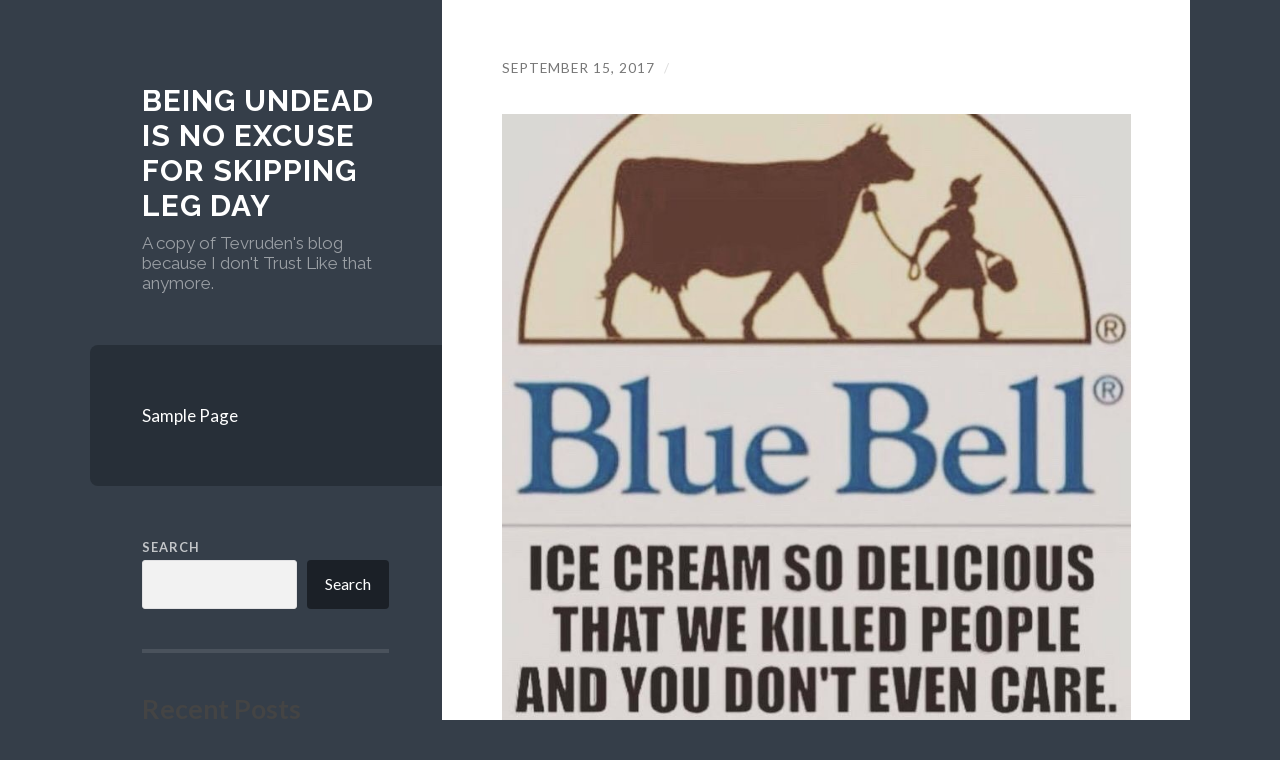

--- FILE ---
content_type: text/html; charset=UTF-8
request_url: https://tevruden.nonexiste.net/2017/09/15/amerigoilluminatusx-officialfist/attachment/16933/
body_size: 46713
content:
<!DOCTYPE html>

<html lang="en-US">

	<head>

		<meta http-equiv="content-type" content="text/html" charset="UTF-8" />
		<meta name="viewport" content="width=device-width, initial-scale=1.0" >

		<link rel="profile" href="http://gmpg.org/xfn/11">
		<script defer data-domain="tevruden.nonexiste.net" src="https://stats.1d4.us/js/plausible.js"></script>
		<title>Being undead is no excuse for skipping leg day</title>
<meta name='robots' content='max-image-preview:large' />
<link rel="alternate" type="application/rss+xml" title="Being undead is no excuse for skipping leg day &raquo; Feed" href="https://tevruden.nonexiste.net/feed/" />
<link rel="alternate" type="application/rss+xml" title="Being undead is no excuse for skipping leg day &raquo; Comments Feed" href="https://tevruden.nonexiste.net/comments/feed/" />
<link rel="alternate" title="oEmbed (JSON)" type="application/json+oembed" href="https://tevruden.nonexiste.net/wp-json/oembed/1.0/embed?url=https%3A%2F%2Ftevruden.nonexiste.net%2F2017%2F09%2F15%2Famerigoilluminatusx-officialfist%2Fattachment%2F16933%2F" />
<link rel="alternate" title="oEmbed (XML)" type="text/xml+oembed" href="https://tevruden.nonexiste.net/wp-json/oembed/1.0/embed?url=https%3A%2F%2Ftevruden.nonexiste.net%2F2017%2F09%2F15%2Famerigoilluminatusx-officialfist%2Fattachment%2F16933%2F&#038;format=xml" />
<style id='wp-img-auto-sizes-contain-inline-css' type='text/css'>
img:is([sizes=auto i],[sizes^="auto," i]){contain-intrinsic-size:3000px 1500px}
/*# sourceURL=wp-img-auto-sizes-contain-inline-css */
</style>
<style id='wp-emoji-styles-inline-css' type='text/css'>

	img.wp-smiley, img.emoji {
		display: inline !important;
		border: none !important;
		box-shadow: none !important;
		height: 1em !important;
		width: 1em !important;
		margin: 0 0.07em !important;
		vertical-align: -0.1em !important;
		background: none !important;
		padding: 0 !important;
	}
/*# sourceURL=wp-emoji-styles-inline-css */
</style>
<style id='wp-block-library-inline-css' type='text/css'>
:root{--wp-block-synced-color:#7a00df;--wp-block-synced-color--rgb:122,0,223;--wp-bound-block-color:var(--wp-block-synced-color);--wp-editor-canvas-background:#ddd;--wp-admin-theme-color:#007cba;--wp-admin-theme-color--rgb:0,124,186;--wp-admin-theme-color-darker-10:#006ba1;--wp-admin-theme-color-darker-10--rgb:0,107,160.5;--wp-admin-theme-color-darker-20:#005a87;--wp-admin-theme-color-darker-20--rgb:0,90,135;--wp-admin-border-width-focus:2px}@media (min-resolution:192dpi){:root{--wp-admin-border-width-focus:1.5px}}.wp-element-button{cursor:pointer}:root .has-very-light-gray-background-color{background-color:#eee}:root .has-very-dark-gray-background-color{background-color:#313131}:root .has-very-light-gray-color{color:#eee}:root .has-very-dark-gray-color{color:#313131}:root .has-vivid-green-cyan-to-vivid-cyan-blue-gradient-background{background:linear-gradient(135deg,#00d084,#0693e3)}:root .has-purple-crush-gradient-background{background:linear-gradient(135deg,#34e2e4,#4721fb 50%,#ab1dfe)}:root .has-hazy-dawn-gradient-background{background:linear-gradient(135deg,#faaca8,#dad0ec)}:root .has-subdued-olive-gradient-background{background:linear-gradient(135deg,#fafae1,#67a671)}:root .has-atomic-cream-gradient-background{background:linear-gradient(135deg,#fdd79a,#004a59)}:root .has-nightshade-gradient-background{background:linear-gradient(135deg,#330968,#31cdcf)}:root .has-midnight-gradient-background{background:linear-gradient(135deg,#020381,#2874fc)}:root{--wp--preset--font-size--normal:16px;--wp--preset--font-size--huge:42px}.has-regular-font-size{font-size:1em}.has-larger-font-size{font-size:2.625em}.has-normal-font-size{font-size:var(--wp--preset--font-size--normal)}.has-huge-font-size{font-size:var(--wp--preset--font-size--huge)}.has-text-align-center{text-align:center}.has-text-align-left{text-align:left}.has-text-align-right{text-align:right}.has-fit-text{white-space:nowrap!important}#end-resizable-editor-section{display:none}.aligncenter{clear:both}.items-justified-left{justify-content:flex-start}.items-justified-center{justify-content:center}.items-justified-right{justify-content:flex-end}.items-justified-space-between{justify-content:space-between}.screen-reader-text{border:0;clip-path:inset(50%);height:1px;margin:-1px;overflow:hidden;padding:0;position:absolute;width:1px;word-wrap:normal!important}.screen-reader-text:focus{background-color:#ddd;clip-path:none;color:#444;display:block;font-size:1em;height:auto;left:5px;line-height:normal;padding:15px 23px 14px;text-decoration:none;top:5px;width:auto;z-index:100000}html :where(.has-border-color){border-style:solid}html :where([style*=border-top-color]){border-top-style:solid}html :where([style*=border-right-color]){border-right-style:solid}html :where([style*=border-bottom-color]){border-bottom-style:solid}html :where([style*=border-left-color]){border-left-style:solid}html :where([style*=border-width]){border-style:solid}html :where([style*=border-top-width]){border-top-style:solid}html :where([style*=border-right-width]){border-right-style:solid}html :where([style*=border-bottom-width]){border-bottom-style:solid}html :where([style*=border-left-width]){border-left-style:solid}html :where(img[class*=wp-image-]){height:auto;max-width:100%}:where(figure){margin:0 0 1em}html :where(.is-position-sticky){--wp-admin--admin-bar--position-offset:var(--wp-admin--admin-bar--height,0px)}@media screen and (max-width:600px){html :where(.is-position-sticky){--wp-admin--admin-bar--position-offset:0px}}

/*# sourceURL=wp-block-library-inline-css */
</style><style id='wp-block-archives-inline-css' type='text/css'>
.wp-block-archives{box-sizing:border-box}.wp-block-archives-dropdown label{display:block}
/*# sourceURL=https://tevruden.nonexiste.net/wp-includes/blocks/archives/style.min.css */
</style>
<style id='wp-block-categories-inline-css' type='text/css'>
.wp-block-categories{box-sizing:border-box}.wp-block-categories.alignleft{margin-right:2em}.wp-block-categories.alignright{margin-left:2em}.wp-block-categories.wp-block-categories-dropdown.aligncenter{text-align:center}.wp-block-categories .wp-block-categories__label{display:block;width:100%}
/*# sourceURL=https://tevruden.nonexiste.net/wp-includes/blocks/categories/style.min.css */
</style>
<style id='wp-block-heading-inline-css' type='text/css'>
h1:where(.wp-block-heading).has-background,h2:where(.wp-block-heading).has-background,h3:where(.wp-block-heading).has-background,h4:where(.wp-block-heading).has-background,h5:where(.wp-block-heading).has-background,h6:where(.wp-block-heading).has-background{padding:1.25em 2.375em}h1.has-text-align-left[style*=writing-mode]:where([style*=vertical-lr]),h1.has-text-align-right[style*=writing-mode]:where([style*=vertical-rl]),h2.has-text-align-left[style*=writing-mode]:where([style*=vertical-lr]),h2.has-text-align-right[style*=writing-mode]:where([style*=vertical-rl]),h3.has-text-align-left[style*=writing-mode]:where([style*=vertical-lr]),h3.has-text-align-right[style*=writing-mode]:where([style*=vertical-rl]),h4.has-text-align-left[style*=writing-mode]:where([style*=vertical-lr]),h4.has-text-align-right[style*=writing-mode]:where([style*=vertical-rl]),h5.has-text-align-left[style*=writing-mode]:where([style*=vertical-lr]),h5.has-text-align-right[style*=writing-mode]:where([style*=vertical-rl]),h6.has-text-align-left[style*=writing-mode]:where([style*=vertical-lr]),h6.has-text-align-right[style*=writing-mode]:where([style*=vertical-rl]){rotate:180deg}
/*# sourceURL=https://tevruden.nonexiste.net/wp-includes/blocks/heading/style.min.css */
</style>
<style id='wp-block-latest-comments-inline-css' type='text/css'>
ol.wp-block-latest-comments{box-sizing:border-box;margin-left:0}:where(.wp-block-latest-comments:not([style*=line-height] .wp-block-latest-comments__comment)){line-height:1.1}:where(.wp-block-latest-comments:not([style*=line-height] .wp-block-latest-comments__comment-excerpt p)){line-height:1.8}.has-dates :where(.wp-block-latest-comments:not([style*=line-height])),.has-excerpts :where(.wp-block-latest-comments:not([style*=line-height])){line-height:1.5}.wp-block-latest-comments .wp-block-latest-comments{padding-left:0}.wp-block-latest-comments__comment{list-style:none;margin-bottom:1em}.has-avatars .wp-block-latest-comments__comment{list-style:none;min-height:2.25em}.has-avatars .wp-block-latest-comments__comment .wp-block-latest-comments__comment-excerpt,.has-avatars .wp-block-latest-comments__comment .wp-block-latest-comments__comment-meta{margin-left:3.25em}.wp-block-latest-comments__comment-excerpt p{font-size:.875em;margin:.36em 0 1.4em}.wp-block-latest-comments__comment-date{display:block;font-size:.75em}.wp-block-latest-comments .avatar,.wp-block-latest-comments__comment-avatar{border-radius:1.5em;display:block;float:left;height:2.5em;margin-right:.75em;width:2.5em}.wp-block-latest-comments[class*=-font-size] a,.wp-block-latest-comments[style*=font-size] a{font-size:inherit}
/*# sourceURL=https://tevruden.nonexiste.net/wp-includes/blocks/latest-comments/style.min.css */
</style>
<style id='wp-block-latest-posts-inline-css' type='text/css'>
.wp-block-latest-posts{box-sizing:border-box}.wp-block-latest-posts.alignleft{margin-right:2em}.wp-block-latest-posts.alignright{margin-left:2em}.wp-block-latest-posts.wp-block-latest-posts__list{list-style:none}.wp-block-latest-posts.wp-block-latest-posts__list li{clear:both;overflow-wrap:break-word}.wp-block-latest-posts.is-grid{display:flex;flex-wrap:wrap}.wp-block-latest-posts.is-grid li{margin:0 1.25em 1.25em 0;width:100%}@media (min-width:600px){.wp-block-latest-posts.columns-2 li{width:calc(50% - .625em)}.wp-block-latest-posts.columns-2 li:nth-child(2n){margin-right:0}.wp-block-latest-posts.columns-3 li{width:calc(33.33333% - .83333em)}.wp-block-latest-posts.columns-3 li:nth-child(3n){margin-right:0}.wp-block-latest-posts.columns-4 li{width:calc(25% - .9375em)}.wp-block-latest-posts.columns-4 li:nth-child(4n){margin-right:0}.wp-block-latest-posts.columns-5 li{width:calc(20% - 1em)}.wp-block-latest-posts.columns-5 li:nth-child(5n){margin-right:0}.wp-block-latest-posts.columns-6 li{width:calc(16.66667% - 1.04167em)}.wp-block-latest-posts.columns-6 li:nth-child(6n){margin-right:0}}:root :where(.wp-block-latest-posts.is-grid){padding:0}:root :where(.wp-block-latest-posts.wp-block-latest-posts__list){padding-left:0}.wp-block-latest-posts__post-author,.wp-block-latest-posts__post-date{display:block;font-size:.8125em}.wp-block-latest-posts__post-excerpt,.wp-block-latest-posts__post-full-content{margin-bottom:1em;margin-top:.5em}.wp-block-latest-posts__featured-image a{display:inline-block}.wp-block-latest-posts__featured-image img{height:auto;max-width:100%;width:auto}.wp-block-latest-posts__featured-image.alignleft{float:left;margin-right:1em}.wp-block-latest-posts__featured-image.alignright{float:right;margin-left:1em}.wp-block-latest-posts__featured-image.aligncenter{margin-bottom:1em;text-align:center}
/*# sourceURL=https://tevruden.nonexiste.net/wp-includes/blocks/latest-posts/style.min.css */
</style>
<style id='wp-block-search-inline-css' type='text/css'>
.wp-block-search__button{margin-left:10px;word-break:normal}.wp-block-search__button.has-icon{line-height:0}.wp-block-search__button svg{height:1.25em;min-height:24px;min-width:24px;width:1.25em;fill:currentColor;vertical-align:text-bottom}:where(.wp-block-search__button){border:1px solid #ccc;padding:6px 10px}.wp-block-search__inside-wrapper{display:flex;flex:auto;flex-wrap:nowrap;max-width:100%}.wp-block-search__label{width:100%}.wp-block-search.wp-block-search__button-only .wp-block-search__button{box-sizing:border-box;display:flex;flex-shrink:0;justify-content:center;margin-left:0;max-width:100%}.wp-block-search.wp-block-search__button-only .wp-block-search__inside-wrapper{min-width:0!important;transition-property:width}.wp-block-search.wp-block-search__button-only .wp-block-search__input{flex-basis:100%;transition-duration:.3s}.wp-block-search.wp-block-search__button-only.wp-block-search__searchfield-hidden,.wp-block-search.wp-block-search__button-only.wp-block-search__searchfield-hidden .wp-block-search__inside-wrapper{overflow:hidden}.wp-block-search.wp-block-search__button-only.wp-block-search__searchfield-hidden .wp-block-search__input{border-left-width:0!important;border-right-width:0!important;flex-basis:0;flex-grow:0;margin:0;min-width:0!important;padding-left:0!important;padding-right:0!important;width:0!important}:where(.wp-block-search__input){appearance:none;border:1px solid #949494;flex-grow:1;font-family:inherit;font-size:inherit;font-style:inherit;font-weight:inherit;letter-spacing:inherit;line-height:inherit;margin-left:0;margin-right:0;min-width:3rem;padding:8px;text-decoration:unset!important;text-transform:inherit}:where(.wp-block-search__button-inside .wp-block-search__inside-wrapper){background-color:#fff;border:1px solid #949494;box-sizing:border-box;padding:4px}:where(.wp-block-search__button-inside .wp-block-search__inside-wrapper) .wp-block-search__input{border:none;border-radius:0;padding:0 4px}:where(.wp-block-search__button-inside .wp-block-search__inside-wrapper) .wp-block-search__input:focus{outline:none}:where(.wp-block-search__button-inside .wp-block-search__inside-wrapper) :where(.wp-block-search__button){padding:4px 8px}.wp-block-search.aligncenter .wp-block-search__inside-wrapper{margin:auto}.wp-block[data-align=right] .wp-block-search.wp-block-search__button-only .wp-block-search__inside-wrapper{float:right}
/*# sourceURL=https://tevruden.nonexiste.net/wp-includes/blocks/search/style.min.css */
</style>
<style id='wp-block-group-inline-css' type='text/css'>
.wp-block-group{box-sizing:border-box}:where(.wp-block-group.wp-block-group-is-layout-constrained){position:relative}
/*# sourceURL=https://tevruden.nonexiste.net/wp-includes/blocks/group/style.min.css */
</style>
<style id='global-styles-inline-css' type='text/css'>
:root{--wp--preset--aspect-ratio--square: 1;--wp--preset--aspect-ratio--4-3: 4/3;--wp--preset--aspect-ratio--3-4: 3/4;--wp--preset--aspect-ratio--3-2: 3/2;--wp--preset--aspect-ratio--2-3: 2/3;--wp--preset--aspect-ratio--16-9: 16/9;--wp--preset--aspect-ratio--9-16: 9/16;--wp--preset--color--black: #272F38;--wp--preset--color--cyan-bluish-gray: #abb8c3;--wp--preset--color--white: #fff;--wp--preset--color--pale-pink: #f78da7;--wp--preset--color--vivid-red: #cf2e2e;--wp--preset--color--luminous-vivid-orange: #ff6900;--wp--preset--color--luminous-vivid-amber: #fcb900;--wp--preset--color--light-green-cyan: #7bdcb5;--wp--preset--color--vivid-green-cyan: #00d084;--wp--preset--color--pale-cyan-blue: #8ed1fc;--wp--preset--color--vivid-cyan-blue: #0693e3;--wp--preset--color--vivid-purple: #9b51e0;--wp--preset--color--accent: #FF706C;--wp--preset--color--dark-gray: #444;--wp--preset--color--medium-gray: #666;--wp--preset--color--light-gray: #888;--wp--preset--gradient--vivid-cyan-blue-to-vivid-purple: linear-gradient(135deg,rgb(6,147,227) 0%,rgb(155,81,224) 100%);--wp--preset--gradient--light-green-cyan-to-vivid-green-cyan: linear-gradient(135deg,rgb(122,220,180) 0%,rgb(0,208,130) 100%);--wp--preset--gradient--luminous-vivid-amber-to-luminous-vivid-orange: linear-gradient(135deg,rgb(252,185,0) 0%,rgb(255,105,0) 100%);--wp--preset--gradient--luminous-vivid-orange-to-vivid-red: linear-gradient(135deg,rgb(255,105,0) 0%,rgb(207,46,46) 100%);--wp--preset--gradient--very-light-gray-to-cyan-bluish-gray: linear-gradient(135deg,rgb(238,238,238) 0%,rgb(169,184,195) 100%);--wp--preset--gradient--cool-to-warm-spectrum: linear-gradient(135deg,rgb(74,234,220) 0%,rgb(151,120,209) 20%,rgb(207,42,186) 40%,rgb(238,44,130) 60%,rgb(251,105,98) 80%,rgb(254,248,76) 100%);--wp--preset--gradient--blush-light-purple: linear-gradient(135deg,rgb(255,206,236) 0%,rgb(152,150,240) 100%);--wp--preset--gradient--blush-bordeaux: linear-gradient(135deg,rgb(254,205,165) 0%,rgb(254,45,45) 50%,rgb(107,0,62) 100%);--wp--preset--gradient--luminous-dusk: linear-gradient(135deg,rgb(255,203,112) 0%,rgb(199,81,192) 50%,rgb(65,88,208) 100%);--wp--preset--gradient--pale-ocean: linear-gradient(135deg,rgb(255,245,203) 0%,rgb(182,227,212) 50%,rgb(51,167,181) 100%);--wp--preset--gradient--electric-grass: linear-gradient(135deg,rgb(202,248,128) 0%,rgb(113,206,126) 100%);--wp--preset--gradient--midnight: linear-gradient(135deg,rgb(2,3,129) 0%,rgb(40,116,252) 100%);--wp--preset--font-size--small: 16px;--wp--preset--font-size--medium: 20px;--wp--preset--font-size--large: 24px;--wp--preset--font-size--x-large: 42px;--wp--preset--font-size--regular: 18px;--wp--preset--font-size--larger: 32px;--wp--preset--spacing--20: 0.44rem;--wp--preset--spacing--30: 0.67rem;--wp--preset--spacing--40: 1rem;--wp--preset--spacing--50: 1.5rem;--wp--preset--spacing--60: 2.25rem;--wp--preset--spacing--70: 3.38rem;--wp--preset--spacing--80: 5.06rem;--wp--preset--shadow--natural: 6px 6px 9px rgba(0, 0, 0, 0.2);--wp--preset--shadow--deep: 12px 12px 50px rgba(0, 0, 0, 0.4);--wp--preset--shadow--sharp: 6px 6px 0px rgba(0, 0, 0, 0.2);--wp--preset--shadow--outlined: 6px 6px 0px -3px rgb(255, 255, 255), 6px 6px rgb(0, 0, 0);--wp--preset--shadow--crisp: 6px 6px 0px rgb(0, 0, 0);}:where(.is-layout-flex){gap: 0.5em;}:where(.is-layout-grid){gap: 0.5em;}body .is-layout-flex{display: flex;}.is-layout-flex{flex-wrap: wrap;align-items: center;}.is-layout-flex > :is(*, div){margin: 0;}body .is-layout-grid{display: grid;}.is-layout-grid > :is(*, div){margin: 0;}:where(.wp-block-columns.is-layout-flex){gap: 2em;}:where(.wp-block-columns.is-layout-grid){gap: 2em;}:where(.wp-block-post-template.is-layout-flex){gap: 1.25em;}:where(.wp-block-post-template.is-layout-grid){gap: 1.25em;}.has-black-color{color: var(--wp--preset--color--black) !important;}.has-cyan-bluish-gray-color{color: var(--wp--preset--color--cyan-bluish-gray) !important;}.has-white-color{color: var(--wp--preset--color--white) !important;}.has-pale-pink-color{color: var(--wp--preset--color--pale-pink) !important;}.has-vivid-red-color{color: var(--wp--preset--color--vivid-red) !important;}.has-luminous-vivid-orange-color{color: var(--wp--preset--color--luminous-vivid-orange) !important;}.has-luminous-vivid-amber-color{color: var(--wp--preset--color--luminous-vivid-amber) !important;}.has-light-green-cyan-color{color: var(--wp--preset--color--light-green-cyan) !important;}.has-vivid-green-cyan-color{color: var(--wp--preset--color--vivid-green-cyan) !important;}.has-pale-cyan-blue-color{color: var(--wp--preset--color--pale-cyan-blue) !important;}.has-vivid-cyan-blue-color{color: var(--wp--preset--color--vivid-cyan-blue) !important;}.has-vivid-purple-color{color: var(--wp--preset--color--vivid-purple) !important;}.has-black-background-color{background-color: var(--wp--preset--color--black) !important;}.has-cyan-bluish-gray-background-color{background-color: var(--wp--preset--color--cyan-bluish-gray) !important;}.has-white-background-color{background-color: var(--wp--preset--color--white) !important;}.has-pale-pink-background-color{background-color: var(--wp--preset--color--pale-pink) !important;}.has-vivid-red-background-color{background-color: var(--wp--preset--color--vivid-red) !important;}.has-luminous-vivid-orange-background-color{background-color: var(--wp--preset--color--luminous-vivid-orange) !important;}.has-luminous-vivid-amber-background-color{background-color: var(--wp--preset--color--luminous-vivid-amber) !important;}.has-light-green-cyan-background-color{background-color: var(--wp--preset--color--light-green-cyan) !important;}.has-vivid-green-cyan-background-color{background-color: var(--wp--preset--color--vivid-green-cyan) !important;}.has-pale-cyan-blue-background-color{background-color: var(--wp--preset--color--pale-cyan-blue) !important;}.has-vivid-cyan-blue-background-color{background-color: var(--wp--preset--color--vivid-cyan-blue) !important;}.has-vivid-purple-background-color{background-color: var(--wp--preset--color--vivid-purple) !important;}.has-black-border-color{border-color: var(--wp--preset--color--black) !important;}.has-cyan-bluish-gray-border-color{border-color: var(--wp--preset--color--cyan-bluish-gray) !important;}.has-white-border-color{border-color: var(--wp--preset--color--white) !important;}.has-pale-pink-border-color{border-color: var(--wp--preset--color--pale-pink) !important;}.has-vivid-red-border-color{border-color: var(--wp--preset--color--vivid-red) !important;}.has-luminous-vivid-orange-border-color{border-color: var(--wp--preset--color--luminous-vivid-orange) !important;}.has-luminous-vivid-amber-border-color{border-color: var(--wp--preset--color--luminous-vivid-amber) !important;}.has-light-green-cyan-border-color{border-color: var(--wp--preset--color--light-green-cyan) !important;}.has-vivid-green-cyan-border-color{border-color: var(--wp--preset--color--vivid-green-cyan) !important;}.has-pale-cyan-blue-border-color{border-color: var(--wp--preset--color--pale-cyan-blue) !important;}.has-vivid-cyan-blue-border-color{border-color: var(--wp--preset--color--vivid-cyan-blue) !important;}.has-vivid-purple-border-color{border-color: var(--wp--preset--color--vivid-purple) !important;}.has-vivid-cyan-blue-to-vivid-purple-gradient-background{background: var(--wp--preset--gradient--vivid-cyan-blue-to-vivid-purple) !important;}.has-light-green-cyan-to-vivid-green-cyan-gradient-background{background: var(--wp--preset--gradient--light-green-cyan-to-vivid-green-cyan) !important;}.has-luminous-vivid-amber-to-luminous-vivid-orange-gradient-background{background: var(--wp--preset--gradient--luminous-vivid-amber-to-luminous-vivid-orange) !important;}.has-luminous-vivid-orange-to-vivid-red-gradient-background{background: var(--wp--preset--gradient--luminous-vivid-orange-to-vivid-red) !important;}.has-very-light-gray-to-cyan-bluish-gray-gradient-background{background: var(--wp--preset--gradient--very-light-gray-to-cyan-bluish-gray) !important;}.has-cool-to-warm-spectrum-gradient-background{background: var(--wp--preset--gradient--cool-to-warm-spectrum) !important;}.has-blush-light-purple-gradient-background{background: var(--wp--preset--gradient--blush-light-purple) !important;}.has-blush-bordeaux-gradient-background{background: var(--wp--preset--gradient--blush-bordeaux) !important;}.has-luminous-dusk-gradient-background{background: var(--wp--preset--gradient--luminous-dusk) !important;}.has-pale-ocean-gradient-background{background: var(--wp--preset--gradient--pale-ocean) !important;}.has-electric-grass-gradient-background{background: var(--wp--preset--gradient--electric-grass) !important;}.has-midnight-gradient-background{background: var(--wp--preset--gradient--midnight) !important;}.has-small-font-size{font-size: var(--wp--preset--font-size--small) !important;}.has-medium-font-size{font-size: var(--wp--preset--font-size--medium) !important;}.has-large-font-size{font-size: var(--wp--preset--font-size--large) !important;}.has-x-large-font-size{font-size: var(--wp--preset--font-size--x-large) !important;}
/*# sourceURL=global-styles-inline-css */
</style>

<style id='classic-theme-styles-inline-css' type='text/css'>
/*! This file is auto-generated */
.wp-block-button__link{color:#fff;background-color:#32373c;border-radius:9999px;box-shadow:none;text-decoration:none;padding:calc(.667em + 2px) calc(1.333em + 2px);font-size:1.125em}.wp-block-file__button{background:#32373c;color:#fff;text-decoration:none}
/*# sourceURL=/wp-includes/css/classic-themes.min.css */
</style>
<link rel='stylesheet' id='wilson_fonts-css' href='//fonts.googleapis.com/css?family=Lato%3A400%2C700%2C400italic%2C700italic%7CRaleway%3A400%2C700&#038;ver=1' type='text/css' media='all' />
<link rel='stylesheet' id='wilson_style-css' href='https://tevruden.nonexiste.net/wp-content/themes/wilson/style.css?ver=2.0.0' type='text/css' media='all' />
<script type="text/javascript" src="https://tevruden.nonexiste.net/wp-includes/js/jquery/jquery.min.js?ver=3.7.1" id="jquery-core-js"></script>
<script type="text/javascript" src="https://tevruden.nonexiste.net/wp-includes/js/jquery/jquery-migrate.min.js?ver=3.4.1" id="jquery-migrate-js"></script>
<script type="text/javascript" src="https://tevruden.nonexiste.net/wp-content/themes/wilson/assets/js/global.js?ver=2.0.0" id="wilson_global-js"></script>
<link rel="https://api.w.org/" href="https://tevruden.nonexiste.net/wp-json/" /><link rel="alternate" title="JSON" type="application/json" href="https://tevruden.nonexiste.net/wp-json/wp/v2/media/16933" /><link rel="EditURI" type="application/rsd+xml" title="RSD" href="https://tevruden.nonexiste.net/xmlrpc.php?rsd" />
<meta name="generator" content="WordPress 6.9" />
<link rel="canonical" href="https://tevruden.nonexiste.net/2017/09/15/amerigoilluminatusx-officialfist/attachment/16933/" />
<link rel='shortlink' href='https://tevruden.nonexiste.net/?p=16933' />
<script type="text/javascript">
	
	function fixVideo() {
		var vidlist = document.getElementsByTagName('video');
		for (let item of vidlist) {	
			item.src=JSON.parse(item.parentElement.dataset.npf).url;	
		}		
	}
	 document.addEventListener("DOMContentLoaded", fixVideo); 

	
</script>
	</head>
	
	<body class="attachment wp-singular attachment-template-default single single-attachment postid-16933 attachmentid-16933 attachment-jpeg wp-theme-wilson">

		
		<a class="skip-link button" href="#site-content">Skip to the content</a>
	
		<div class="wrapper">
	
			<header class="sidebar" id="site-header">
							
				<div class="blog-header">

									
						<div class="blog-info">
						
															<div class="blog-title">
									<a href="https://tevruden.nonexiste.net" rel="home">Being undead is no excuse for skipping leg day</a>
								</div>
														
															<p class="blog-description">A copy of Tevruden&#039;s blog because I don&#039;t Trust Like that anymore.</p>
													
						</div><!-- .blog-info -->
						
					
				</div><!-- .blog-header -->
				
				<div class="nav-toggle toggle">
				
					<p>
						<span class="show">Show menu</span>
						<span class="hide">Hide menu</span>
					</p>
				
					<div class="bars">
							
						<div class="bar"></div>
						<div class="bar"></div>
						<div class="bar"></div>
						
						<div class="clear"></div>
						
					</div><!-- .bars -->
				
				</div><!-- .nav-toggle -->
				
				<div class="blog-menu">
			
					<ul class="navigation">
					
						<li class="page_item page-item-2"><a href="https://tevruden.nonexiste.net/sample-page/">Sample Page</a></li>
												
					</ul><!-- .navigation -->
				</div><!-- .blog-menu -->
				
				<div class="mobile-menu">
						 
					<ul class="navigation">
					
						<li class="page_item page-item-2"><a href="https://tevruden.nonexiste.net/sample-page/">Sample Page</a></li>
						
					</ul>
					 
				</div><!-- .mobile-menu -->
				
				
					<div class="widgets" role="complementary">
					
						<div id="block-2" class="widget widget_block widget_search"><div class="widget-content"><form role="search" method="get" action="https://tevruden.nonexiste.net/" class="wp-block-search__button-outside wp-block-search__text-button wp-block-search"    ><label class="wp-block-search__label" for="wp-block-search__input-1" >Search</label><div class="wp-block-search__inside-wrapper" ><input class="wp-block-search__input" id="wp-block-search__input-1" placeholder="" value="" type="search" name="s" required /><button aria-label="Search" class="wp-block-search__button wp-element-button" type="submit" >Search</button></div></form></div></div><div id="block-3" class="widget widget_block"><div class="widget-content"><div class="wp-block-group"><div class="wp-block-group__inner-container is-layout-flow wp-block-group-is-layout-flow"><h2 class="wp-block-heading">Recent Posts</h2><ul class="wp-block-latest-posts__list wp-block-latest-posts"><li><a class="wp-block-latest-posts__post-title" href="https://tevruden.nonexiste.net/2025/04/09/159992/">(no title)</a></li>
<li><a class="wp-block-latest-posts__post-title" href="https://tevruden.nonexiste.net/2025/04/09/159993/">(no title)</a></li>
<li><a class="wp-block-latest-posts__post-title" href="https://tevruden.nonexiste.net/2025/04/08/159994/">(no title)</a></li>
<li><a class="wp-block-latest-posts__post-title" href="https://tevruden.nonexiste.net/2025/04/08/159995/">(no title)</a></li>
<li><a class="wp-block-latest-posts__post-title" href="https://tevruden.nonexiste.net/2025/04/08/159996/">(no title)</a></li>
</ul></div></div></div></div><div id="block-4" class="widget widget_block"><div class="widget-content"><div class="wp-block-group"><div class="wp-block-group__inner-container is-layout-flow wp-block-group-is-layout-flow"><h2 class="wp-block-heading">Recent Comments</h2><div class="no-comments wp-block-latest-comments">No comments to show.</div></div></div></div></div><div id="block-5" class="widget widget_block"><div class="widget-content"><div class="wp-block-group"><div class="wp-block-group__inner-container is-layout-flow wp-block-group-is-layout-flow"><h2 class="wp-block-heading">Archives</h2><ul class="wp-block-archives-list wp-block-archives">	<li><a href='https://tevruden.nonexiste.net/2025/04/'>April 2025</a></li>
	<li><a href='https://tevruden.nonexiste.net/2025/03/'>March 2025</a></li>
	<li><a href='https://tevruden.nonexiste.net/2024/06/'>June 2024</a></li>
	<li><a href='https://tevruden.nonexiste.net/2024/05/'>May 2024</a></li>
	<li><a href='https://tevruden.nonexiste.net/2024/04/'>April 2024</a></li>
	<li><a href='https://tevruden.nonexiste.net/2024/03/'>March 2024</a></li>
	<li><a href='https://tevruden.nonexiste.net/2024/02/'>February 2024</a></li>
	<li><a href='https://tevruden.nonexiste.net/2024/01/'>January 2024</a></li>
	<li><a href='https://tevruden.nonexiste.net/2023/12/'>December 2023</a></li>
	<li><a href='https://tevruden.nonexiste.net/2023/11/'>November 2023</a></li>
	<li><a href='https://tevruden.nonexiste.net/2023/10/'>October 2023</a></li>
	<li><a href='https://tevruden.nonexiste.net/2023/09/'>September 2023</a></li>
	<li><a href='https://tevruden.nonexiste.net/2023/08/'>August 2023</a></li>
	<li><a href='https://tevruden.nonexiste.net/2023/07/'>July 2023</a></li>
	<li><a href='https://tevruden.nonexiste.net/2023/06/'>June 2023</a></li>
	<li><a href='https://tevruden.nonexiste.net/2023/05/'>May 2023</a></li>
	<li><a href='https://tevruden.nonexiste.net/2023/04/'>April 2023</a></li>
	<li><a href='https://tevruden.nonexiste.net/2023/03/'>March 2023</a></li>
	<li><a href='https://tevruden.nonexiste.net/2023/02/'>February 2023</a></li>
	<li><a href='https://tevruden.nonexiste.net/2023/01/'>January 2023</a></li>
	<li><a href='https://tevruden.nonexiste.net/2022/12/'>December 2022</a></li>
	<li><a href='https://tevruden.nonexiste.net/2022/11/'>November 2022</a></li>
	<li><a href='https://tevruden.nonexiste.net/2022/10/'>October 2022</a></li>
	<li><a href='https://tevruden.nonexiste.net/2022/09/'>September 2022</a></li>
	<li><a href='https://tevruden.nonexiste.net/2022/08/'>August 2022</a></li>
	<li><a href='https://tevruden.nonexiste.net/2022/07/'>July 2022</a></li>
	<li><a href='https://tevruden.nonexiste.net/2022/06/'>June 2022</a></li>
	<li><a href='https://tevruden.nonexiste.net/2022/05/'>May 2022</a></li>
	<li><a href='https://tevruden.nonexiste.net/2022/04/'>April 2022</a></li>
	<li><a href='https://tevruden.nonexiste.net/2022/03/'>March 2022</a></li>
	<li><a href='https://tevruden.nonexiste.net/2022/02/'>February 2022</a></li>
	<li><a href='https://tevruden.nonexiste.net/2022/01/'>January 2022</a></li>
	<li><a href='https://tevruden.nonexiste.net/2021/12/'>December 2021</a></li>
	<li><a href='https://tevruden.nonexiste.net/2021/11/'>November 2021</a></li>
	<li><a href='https://tevruden.nonexiste.net/2021/10/'>October 2021</a></li>
	<li><a href='https://tevruden.nonexiste.net/2021/09/'>September 2021</a></li>
	<li><a href='https://tevruden.nonexiste.net/2021/08/'>August 2021</a></li>
	<li><a href='https://tevruden.nonexiste.net/2021/07/'>July 2021</a></li>
	<li><a href='https://tevruden.nonexiste.net/2021/06/'>June 2021</a></li>
	<li><a href='https://tevruden.nonexiste.net/2021/05/'>May 2021</a></li>
	<li><a href='https://tevruden.nonexiste.net/2021/04/'>April 2021</a></li>
	<li><a href='https://tevruden.nonexiste.net/2021/03/'>March 2021</a></li>
	<li><a href='https://tevruden.nonexiste.net/2021/02/'>February 2021</a></li>
	<li><a href='https://tevruden.nonexiste.net/2021/01/'>January 2021</a></li>
	<li><a href='https://tevruden.nonexiste.net/2020/12/'>December 2020</a></li>
	<li><a href='https://tevruden.nonexiste.net/2020/11/'>November 2020</a></li>
	<li><a href='https://tevruden.nonexiste.net/2020/10/'>October 2020</a></li>
	<li><a href='https://tevruden.nonexiste.net/2020/08/'>August 2020</a></li>
	<li><a href='https://tevruden.nonexiste.net/2020/07/'>July 2020</a></li>
	<li><a href='https://tevruden.nonexiste.net/2020/06/'>June 2020</a></li>
	<li><a href='https://tevruden.nonexiste.net/2020/05/'>May 2020</a></li>
	<li><a href='https://tevruden.nonexiste.net/2020/04/'>April 2020</a></li>
	<li><a href='https://tevruden.nonexiste.net/2020/03/'>March 2020</a></li>
	<li><a href='https://tevruden.nonexiste.net/2020/02/'>February 2020</a></li>
	<li><a href='https://tevruden.nonexiste.net/2020/01/'>January 2020</a></li>
	<li><a href='https://tevruden.nonexiste.net/2019/12/'>December 2019</a></li>
	<li><a href='https://tevruden.nonexiste.net/2019/11/'>November 2019</a></li>
	<li><a href='https://tevruden.nonexiste.net/2019/10/'>October 2019</a></li>
	<li><a href='https://tevruden.nonexiste.net/2019/09/'>September 2019</a></li>
	<li><a href='https://tevruden.nonexiste.net/2019/08/'>August 2019</a></li>
	<li><a href='https://tevruden.nonexiste.net/2019/07/'>July 2019</a></li>
	<li><a href='https://tevruden.nonexiste.net/2019/06/'>June 2019</a></li>
	<li><a href='https://tevruden.nonexiste.net/2019/05/'>May 2019</a></li>
	<li><a href='https://tevruden.nonexiste.net/2019/04/'>April 2019</a></li>
	<li><a href='https://tevruden.nonexiste.net/2019/03/'>March 2019</a></li>
	<li><a href='https://tevruden.nonexiste.net/2019/02/'>February 2019</a></li>
	<li><a href='https://tevruden.nonexiste.net/2019/01/'>January 2019</a></li>
	<li><a href='https://tevruden.nonexiste.net/2018/12/'>December 2018</a></li>
	<li><a href='https://tevruden.nonexiste.net/2018/11/'>November 2018</a></li>
	<li><a href='https://tevruden.nonexiste.net/2018/10/'>October 2018</a></li>
	<li><a href='https://tevruden.nonexiste.net/2018/09/'>September 2018</a></li>
	<li><a href='https://tevruden.nonexiste.net/2018/08/'>August 2018</a></li>
	<li><a href='https://tevruden.nonexiste.net/2018/07/'>July 2018</a></li>
	<li><a href='https://tevruden.nonexiste.net/2018/06/'>June 2018</a></li>
	<li><a href='https://tevruden.nonexiste.net/2018/05/'>May 2018</a></li>
	<li><a href='https://tevruden.nonexiste.net/2018/04/'>April 2018</a></li>
	<li><a href='https://tevruden.nonexiste.net/2018/03/'>March 2018</a></li>
	<li><a href='https://tevruden.nonexiste.net/2018/02/'>February 2018</a></li>
	<li><a href='https://tevruden.nonexiste.net/2018/01/'>January 2018</a></li>
	<li><a href='https://tevruden.nonexiste.net/2017/12/'>December 2017</a></li>
	<li><a href='https://tevruden.nonexiste.net/2017/11/'>November 2017</a></li>
	<li><a href='https://tevruden.nonexiste.net/2017/10/'>October 2017</a></li>
	<li><a href='https://tevruden.nonexiste.net/2017/09/'>September 2017</a></li>
	<li><a href='https://tevruden.nonexiste.net/2017/08/'>August 2017</a></li>
	<li><a href='https://tevruden.nonexiste.net/2017/07/'>July 2017</a></li>
	<li><a href='https://tevruden.nonexiste.net/2017/06/'>June 2017</a></li>
	<li><a href='https://tevruden.nonexiste.net/2017/05/'>May 2017</a></li>
	<li><a href='https://tevruden.nonexiste.net/2017/04/'>April 2017</a></li>
	<li><a href='https://tevruden.nonexiste.net/2017/03/'>March 2017</a></li>
	<li><a href='https://tevruden.nonexiste.net/2017/02/'>February 2017</a></li>
	<li><a href='https://tevruden.nonexiste.net/2017/01/'>January 2017</a></li>
	<li><a href='https://tevruden.nonexiste.net/2016/12/'>December 2016</a></li>
	<li><a href='https://tevruden.nonexiste.net/2016/11/'>November 2016</a></li>
	<li><a href='https://tevruden.nonexiste.net/2016/10/'>October 2016</a></li>
	<li><a href='https://tevruden.nonexiste.net/2016/09/'>September 2016</a></li>
	<li><a href='https://tevruden.nonexiste.net/2016/08/'>August 2016</a></li>
	<li><a href='https://tevruden.nonexiste.net/2016/07/'>July 2016</a></li>
	<li><a href='https://tevruden.nonexiste.net/2016/06/'>June 2016</a></li>
	<li><a href='https://tevruden.nonexiste.net/2016/05/'>May 2016</a></li>
	<li><a href='https://tevruden.nonexiste.net/2016/04/'>April 2016</a></li>
	<li><a href='https://tevruden.nonexiste.net/2016/03/'>March 2016</a></li>
	<li><a href='https://tevruden.nonexiste.net/2016/02/'>February 2016</a></li>
	<li><a href='https://tevruden.nonexiste.net/2016/01/'>January 2016</a></li>
	<li><a href='https://tevruden.nonexiste.net/2015/12/'>December 2015</a></li>
	<li><a href='https://tevruden.nonexiste.net/2015/11/'>November 2015</a></li>
	<li><a href='https://tevruden.nonexiste.net/2015/10/'>October 2015</a></li>
	<li><a href='https://tevruden.nonexiste.net/2015/09/'>September 2015</a></li>
	<li><a href='https://tevruden.nonexiste.net/2015/08/'>August 2015</a></li>
	<li><a href='https://tevruden.nonexiste.net/2015/07/'>July 2015</a></li>
	<li><a href='https://tevruden.nonexiste.net/2015/06/'>June 2015</a></li>
	<li><a href='https://tevruden.nonexiste.net/2015/05/'>May 2015</a></li>
	<li><a href='https://tevruden.nonexiste.net/2015/04/'>April 2015</a></li>
	<li><a href='https://tevruden.nonexiste.net/2015/03/'>March 2015</a></li>
	<li><a href='https://tevruden.nonexiste.net/2015/02/'>February 2015</a></li>
	<li><a href='https://tevruden.nonexiste.net/2015/01/'>January 2015</a></li>
	<li><a href='https://tevruden.nonexiste.net/2014/12/'>December 2014</a></li>
	<li><a href='https://tevruden.nonexiste.net/2014/11/'>November 2014</a></li>
	<li><a href='https://tevruden.nonexiste.net/2014/10/'>October 2014</a></li>
	<li><a href='https://tevruden.nonexiste.net/2014/09/'>September 2014</a></li>
	<li><a href='https://tevruden.nonexiste.net/2014/08/'>August 2014</a></li>
	<li><a href='https://tevruden.nonexiste.net/2014/07/'>July 2014</a></li>
	<li><a href='https://tevruden.nonexiste.net/2014/06/'>June 2014</a></li>
	<li><a href='https://tevruden.nonexiste.net/2014/05/'>May 2014</a></li>
	<li><a href='https://tevruden.nonexiste.net/2014/04/'>April 2014</a></li>
	<li><a href='https://tevruden.nonexiste.net/2014/03/'>March 2014</a></li>
	<li><a href='https://tevruden.nonexiste.net/2014/02/'>February 2014</a></li>
	<li><a href='https://tevruden.nonexiste.net/2014/01/'>January 2014</a></li>
	<li><a href='https://tevruden.nonexiste.net/2013/12/'>December 2013</a></li>
	<li><a href='https://tevruden.nonexiste.net/2013/11/'>November 2013</a></li>
	<li><a href='https://tevruden.nonexiste.net/2013/10/'>October 2013</a></li>
	<li><a href='https://tevruden.nonexiste.net/2013/09/'>September 2013</a></li>
	<li><a href='https://tevruden.nonexiste.net/2013/08/'>August 2013</a></li>
	<li><a href='https://tevruden.nonexiste.net/2013/07/'>July 2013</a></li>
	<li><a href='https://tevruden.nonexiste.net/2013/06/'>June 2013</a></li>
	<li><a href='https://tevruden.nonexiste.net/2013/05/'>May 2013</a></li>
	<li><a href='https://tevruden.nonexiste.net/2013/04/'>April 2013</a></li>
	<li><a href='https://tevruden.nonexiste.net/2013/03/'>March 2013</a></li>
	<li><a href='https://tevruden.nonexiste.net/2013/02/'>February 2013</a></li>
	<li><a href='https://tevruden.nonexiste.net/2013/01/'>January 2013</a></li>
	<li><a href='https://tevruden.nonexiste.net/2012/12/'>December 2012</a></li>
	<li><a href='https://tevruden.nonexiste.net/2012/11/'>November 2012</a></li>
	<li><a href='https://tevruden.nonexiste.net/2012/10/'>October 2012</a></li>
	<li><a href='https://tevruden.nonexiste.net/2012/09/'>September 2012</a></li>
	<li><a href='https://tevruden.nonexiste.net/2012/08/'>August 2012</a></li>
	<li><a href='https://tevruden.nonexiste.net/2012/07/'>July 2012</a></li>
	<li><a href='https://tevruden.nonexiste.net/2012/06/'>June 2012</a></li>
	<li><a href='https://tevruden.nonexiste.net/2012/05/'>May 2012</a></li>
	<li><a href='https://tevruden.nonexiste.net/2012/04/'>April 2012</a></li>
	<li><a href='https://tevruden.nonexiste.net/2012/03/'>March 2012</a></li>
</ul></div></div></div></div><div id="block-6" class="widget widget_block"><div class="widget-content"><div class="wp-block-group"><div class="wp-block-group__inner-container is-layout-flow wp-block-group-is-layout-flow"><h2 class="wp-block-heading">Categories</h2><ul class="wp-block-categories-list wp-block-categories">	<li class="cat-item cat-item-1"><a href="https://tevruden.nonexiste.net/category/uncategorized/">Uncategorized</a>
</li>
</ul></div></div></div></div>						
					</div><!-- .widgets -->
					
													
			</header><!-- .sidebar -->

			<main class="content" id="site-content">	
		<div class="posts">
	
			<article id="post-16933" class="post-16933 attachment type-attachment status-inherit hentry">
			<!-- singluar-->
							
				<div class="post-inner">

					<div class="post-header">

						
								
		<div class="post-meta">
		
			<span class="post-date"><a href="https://tevruden.nonexiste.net/2017/09/15/amerigoilluminatusx-officialfist/attachment/16933/">September 15, 2017</a></span>
			
			<span class="date-sep"> / </span>
				
			<span class="post-author"></span>
			
						
						
												
		</div><!-- .post-meta -->

		
					</div><!-- .post-header -->

										  <p class="attachment"><a class="show_image" href="https://tevruden.nonexiste.net/wp-content/uploads/2017/09/tumblr_ow5cu3r2b31urmckio1_1280.jpg" title=""><img class="img-responsive attachment-medium" src="https://tevruden.nonexiste.net/wp-content/uploads/2017/09/tumblr_ow5cu3r2b31urmckio1_1280.jpg" height="750" width="750" alt=""></a></p>
				
				</div><!-- .post-inner -->

			</article><!-- .post -->

		</div><!-- .posts -->

										
			<div class="post-meta-bottom">

				<div class="post-cat-tags">

					<p class="post-categories"><span>Categories:</span> </p>

					
				</div><!-- .post-cat-tags -->

				
			</div><!-- .post-meta-bottom -->

			
			<footer class="footer section large-padding bg-dark clear" id="site-footer">

			
			<div class="credits">
				
				<p class="credits-left">&copy; 2026 <a href="https://tevruden.nonexiste.net">Being undead is no excuse for skipping leg day</a></p>
				
				<p class="credits-right"><span>Theme by <a href="https://andersnoren.se">Anders Nor&eacute;n</a></span> &mdash; <a class="tothetop" href="#site-header">Up &uarr;</a></p>
				
			</div><!-- .credits -->
		
		</footer><!-- #site-footer -->
		
	</div><!-- .wrapper -->

</main><!-- #site-content -->

<script type="speculationrules">
{"prefetch":[{"source":"document","where":{"and":[{"href_matches":"/*"},{"not":{"href_matches":["/wp-*.php","/wp-admin/*","/wp-content/uploads/*","/wp-content/*","/wp-content/plugins/*","/wp-content/themes/wilson/*","/*\\?(.+)"]}},{"not":{"selector_matches":"a[rel~=\"nofollow\"]"}},{"not":{"selector_matches":".no-prefetch, .no-prefetch a"}}]},"eagerness":"conservative"}]}
</script>
<script id="wp-emoji-settings" type="application/json">
{"baseUrl":"https://s.w.org/images/core/emoji/17.0.2/72x72/","ext":".png","svgUrl":"https://s.w.org/images/core/emoji/17.0.2/svg/","svgExt":".svg","source":{"concatemoji":"https://tevruden.nonexiste.net/wp-includes/js/wp-emoji-release.min.js?ver=6.9"}}
</script>
<script type="module">
/* <![CDATA[ */
/*! This file is auto-generated */
const a=JSON.parse(document.getElementById("wp-emoji-settings").textContent),o=(window._wpemojiSettings=a,"wpEmojiSettingsSupports"),s=["flag","emoji"];function i(e){try{var t={supportTests:e,timestamp:(new Date).valueOf()};sessionStorage.setItem(o,JSON.stringify(t))}catch(e){}}function c(e,t,n){e.clearRect(0,0,e.canvas.width,e.canvas.height),e.fillText(t,0,0);t=new Uint32Array(e.getImageData(0,0,e.canvas.width,e.canvas.height).data);e.clearRect(0,0,e.canvas.width,e.canvas.height),e.fillText(n,0,0);const a=new Uint32Array(e.getImageData(0,0,e.canvas.width,e.canvas.height).data);return t.every((e,t)=>e===a[t])}function p(e,t){e.clearRect(0,0,e.canvas.width,e.canvas.height),e.fillText(t,0,0);var n=e.getImageData(16,16,1,1);for(let e=0;e<n.data.length;e++)if(0!==n.data[e])return!1;return!0}function u(e,t,n,a){switch(t){case"flag":return n(e,"\ud83c\udff3\ufe0f\u200d\u26a7\ufe0f","\ud83c\udff3\ufe0f\u200b\u26a7\ufe0f")?!1:!n(e,"\ud83c\udde8\ud83c\uddf6","\ud83c\udde8\u200b\ud83c\uddf6")&&!n(e,"\ud83c\udff4\udb40\udc67\udb40\udc62\udb40\udc65\udb40\udc6e\udb40\udc67\udb40\udc7f","\ud83c\udff4\u200b\udb40\udc67\u200b\udb40\udc62\u200b\udb40\udc65\u200b\udb40\udc6e\u200b\udb40\udc67\u200b\udb40\udc7f");case"emoji":return!a(e,"\ud83e\u1fac8")}return!1}function f(e,t,n,a){let r;const o=(r="undefined"!=typeof WorkerGlobalScope&&self instanceof WorkerGlobalScope?new OffscreenCanvas(300,150):document.createElement("canvas")).getContext("2d",{willReadFrequently:!0}),s=(o.textBaseline="top",o.font="600 32px Arial",{});return e.forEach(e=>{s[e]=t(o,e,n,a)}),s}function r(e){var t=document.createElement("script");t.src=e,t.defer=!0,document.head.appendChild(t)}a.supports={everything:!0,everythingExceptFlag:!0},new Promise(t=>{let n=function(){try{var e=JSON.parse(sessionStorage.getItem(o));if("object"==typeof e&&"number"==typeof e.timestamp&&(new Date).valueOf()<e.timestamp+604800&&"object"==typeof e.supportTests)return e.supportTests}catch(e){}return null}();if(!n){if("undefined"!=typeof Worker&&"undefined"!=typeof OffscreenCanvas&&"undefined"!=typeof URL&&URL.createObjectURL&&"undefined"!=typeof Blob)try{var e="postMessage("+f.toString()+"("+[JSON.stringify(s),u.toString(),c.toString(),p.toString()].join(",")+"));",a=new Blob([e],{type:"text/javascript"});const r=new Worker(URL.createObjectURL(a),{name:"wpTestEmojiSupports"});return void(r.onmessage=e=>{i(n=e.data),r.terminate(),t(n)})}catch(e){}i(n=f(s,u,c,p))}t(n)}).then(e=>{for(const n in e)a.supports[n]=e[n],a.supports.everything=a.supports.everything&&a.supports[n],"flag"!==n&&(a.supports.everythingExceptFlag=a.supports.everythingExceptFlag&&a.supports[n]);var t;a.supports.everythingExceptFlag=a.supports.everythingExceptFlag&&!a.supports.flag,a.supports.everything||((t=a.source||{}).concatemoji?r(t.concatemoji):t.wpemoji&&t.twemoji&&(r(t.twemoji),r(t.wpemoji)))});
//# sourceURL=https://tevruden.nonexiste.net/wp-includes/js/wp-emoji-loader.min.js
/* ]]> */
</script>

</body>
</html>